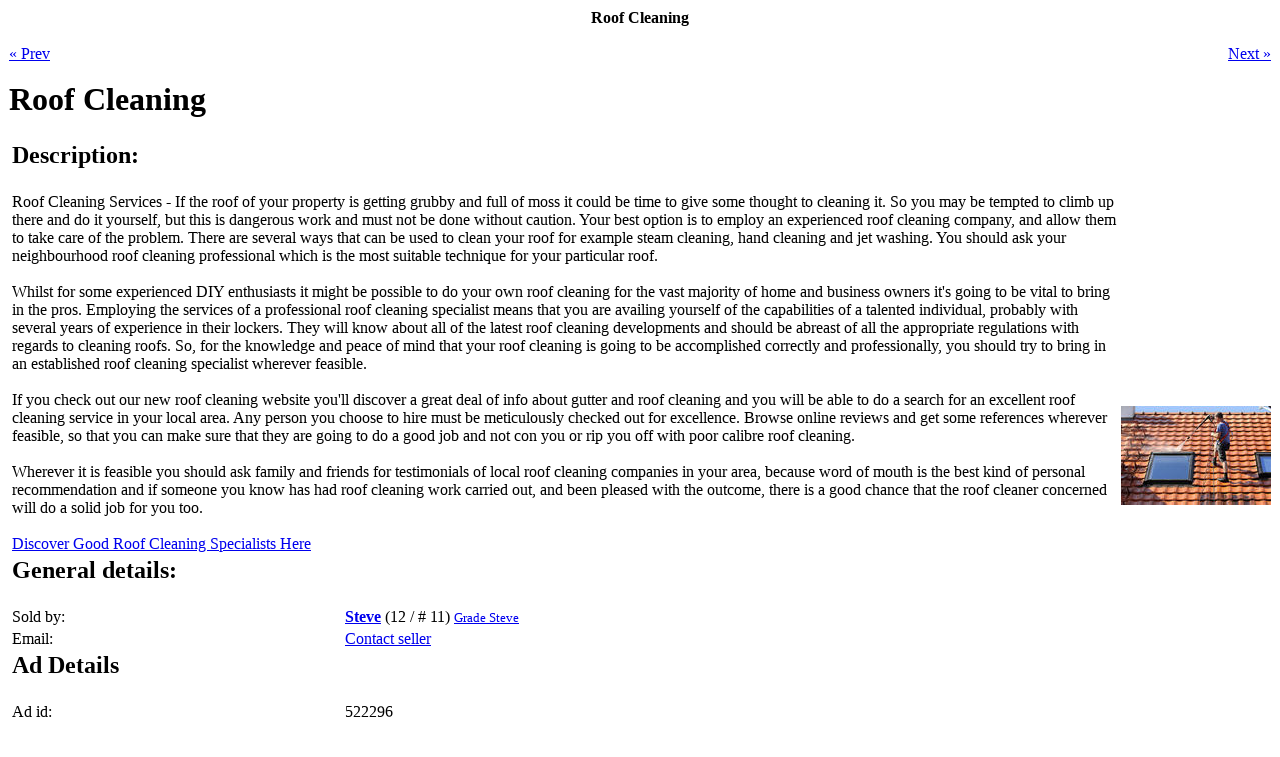

--- FILE ---
content_type: text/html
request_url: https://freeads24.uk/detail.php?id=522296&print=1
body_size: 2392
content:
 <script language='javascript'>window.print()</script><p><a href='detail.php?id=522296'><h2></h2></a></p><!-- Start Content -->
<table cellspacing="0" class="box">
	<tr>
		<th colspan="2">Roof Cleaning</th>
	</tr>
	<tr>
		<td colspan="2">
					<p style="float:left;"><a href="detail.php?id=521195&amp;catid=113" class="button">&laquo; Prev</a></p>
							<p style="float:right;"><a href="detail.php?id=567972&amp;catid=113" class="button">Next &raquo;</a></p>
				</td>
	</tr>
<tr>
	<td>
	
	
	
			<h1>Roof Cleaning</h1>
						
						
			<table width="100%" style="align:left">
			<tr>
				<td colspan="2"><h2>Description:</h2></td>
			</tr>
			<tr>
				<td colspan="2" id="adDesc">
					Roof Cleaning Services - If the roof of your property is getting grubby and full of moss it could be time to give some thought to cleaning it. So you may be tempted to climb up there and do it yourself, but this is dangerous work and must not be done without caution. Your best option is to employ an experienced roof cleaning company, and allow them to take care of the problem. There are several ways that can be used to clean your roof for example steam cleaning, hand cleaning and jet washing. You should ask your neighbourhood roof cleaning professional which is the most suitable technique for your particular roof.<br />
<br />
Whilst for some experienced DIY enthusiasts it might be possible to do your own roof cleaning for the vast majority of home and business owners it's going to be vital to bring in the pros. Employing the services of a professional roof cleaning specialist means that you are availing yourself of the capabilities of a talented individual, probably with several years of experience in their lockers. They will know about all of the latest roof cleaning developments and should be abreast of all the appropriate regulations with regards to cleaning roofs. So, for the knowledge and peace of mind that your roof cleaning is going to be accomplished correctly and professionally, you should try to bring in an established roof cleaning specialist wherever feasible.<br />
<br />
If you check out our new roof cleaning website you'll discover a great deal of info about gutter and roof cleaning and you will be able to do a search for an excellent roof cleaning service in your local area. Any person you choose to hire must be meticulously checked out for excellence. Browse online reviews and get some references wherever feasible, so that you can make sure that they are going to do a good job and not con you or rip you off with poor calibre roof cleaning.<br />
<br />
Wherever it is feasible you should ask family and friends for testimonials of local roof cleaning companies in your area, because word of mouth is the best kind of personal recommendation and if someone you know has had roof cleaning work carried out, and been pleased with the outcome, there is a good chance that the roof cleaner concerned will do a solid job for you too.<br />
<br />
<a href="https://www.roofcleanings.uk" target="_blank">Discover Good Roof Cleaning Specialists Here</a>
					
					<script type="text/javascript">
						var adDesc = document.getElementById("adDesc");
						var adHref = adDesc.getElementsByTagName("a");
						for(var i=0; i<adHref.length; i++) {
							adHref[i].target = "_blank";
						}
					</script>
					
				</td>
			</tr>
			<tr>
				<td colspan="2"><h2>General details:</h2></td>
			</tr>
			<tr>
				<td>Sold by:</td>
				<td><b><a href='user_info.php?user_id=25031'>Steve</a></b> 
				
				<!-- RATE MEMBERS -->
			    			    	(12 / # 11)
			    				    	 	<small> <a href='javascript:openWin2("rate_member.php?user_id=25031",300,260)'>
			    	 	<u>Grade Steve</u></a> </small> 
			    				     
			       
				</td>
			</tr>
			<tr>
				<td>Email:</td>
				<td>
									<a href="detail.php?id=522296&amp;user_id=25031&amp;contact=1">
					Contact seller</a>
								</td>
			</tr>
			
				
			<!-- Extra Fields: USERS Start  -->  
			 
			<!-- Extra Fields: USERS Stop  -->  
				
			
			<tr>
				<td colspan="2"><h2>Ad Details</h2></td>
			</tr>
			
			 
			<!-- Extra Fields: ADS Start  -->  
			 
			<!-- Extra Fields: ADS Stop  -->  
			
			<tr>
				<td>Ad id:</td><td> 522296 </td>
			</tr>
			<tr>
				<td>Ad views:</td><td>23644</td>
			</tr>
			<tr>
				<td>Ad expires:</td>
				<td> 2026.02.06 (in 21 days)</td>
			</tr>
			<tr>
				<td>Added:</td><td> 2022.01.28</td>
			</tr>
			
			<!-- RATE AD -->
						<tr>
			<td> Current rating </td>
			<td> <img src='layout_images/new/star_full.gif' align='left' alt='' /><img src='layout_images/new/star_full.gif' align='left' alt='' /><img src='layout_images/new/star_full.gif' align='left' alt='' /><img src='layout_images/new/star_full.gif' align='left' alt='' /><img src='layout_images/new/star_full.gif' align='left' alt='' /> (after 1 votes)
				
									
				 	<small> <a href='javascript:openWin2("rate.php?id=522296",300,250)'>
				 	<u>Grade</u></a> </small> 
							
			
			</td>
			</tr>
						</table>

						
	</td>
	<td align="right">
		<br /><br />
		<!-- START Images and videos -->
	
							<a href="javascript:openLargeImage('large_picture.php?id=408185')" class="thumb">
							<img src='images/522296_2022011548_tmb1.jpg' border='0' alt='' />
						</a>
			<br /><br />
		 
				
				
				
				
		
				
		
		
				
		<!-- END Images and videos -->
	
	</td>
	</tr>
	
	<tr><td colspan="2">
	
	
	<table id="tools">
	<tr>
	<td>
				</td>
	
	<td><a href="index.php?catid=113" id="moread">More ads in this category</a></td>
	<td><a href="user_info.php?user_id=25031" id="sellerad">Ads from this seller</a></td>
	<td><a href="detail.php?id=522296&amp;user_id=25031&amp;contact=1" 
		id="contactseller">Contact seller</a>
	</td>
	<td><a href="detail.php?id=522296&amp;tellafriend=1" id="tellfriend">
		Tell-a-friend</a>
	</td>
	<td style="border:none;">
		<a href="detail.php?id=522296&amp;print=1" id="print">Print</a>
	</td>
	</tr>
	</table>
		
	
</td>
</tr>
</table>
<!-- End Content --><center>Printed  at 07:01 from URL https://www.freeads24.eu/detail.php?id=522296</center>